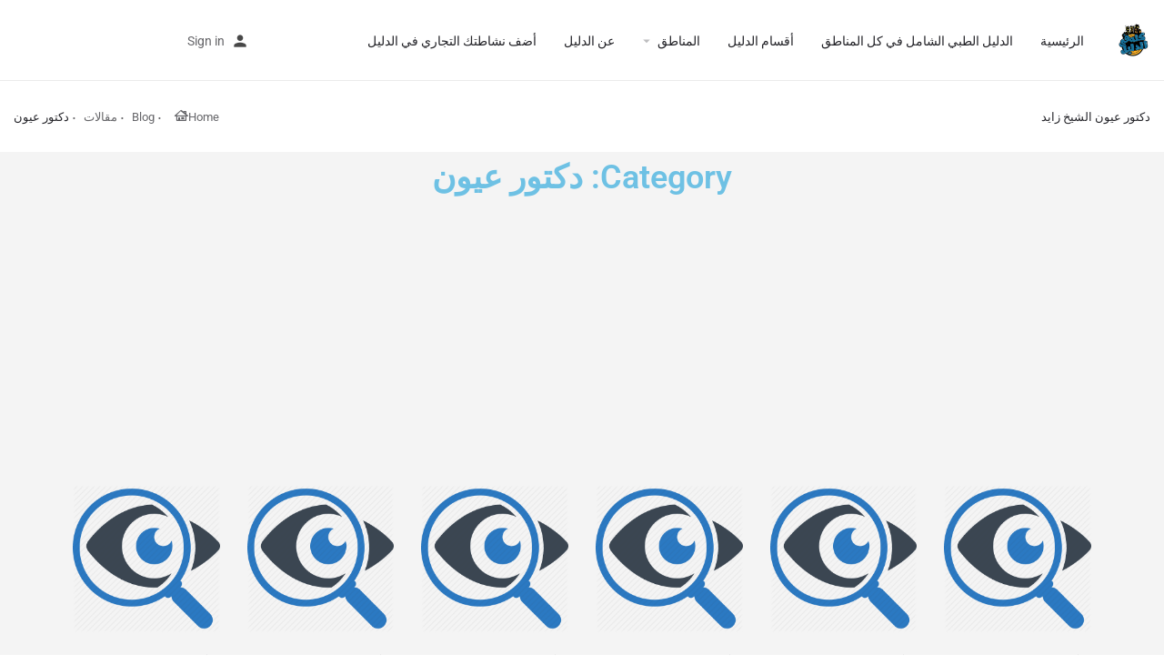

--- FILE ---
content_type: text/html; charset=utf-8
request_url: https://www.google.com/recaptcha/api2/aframe
body_size: 248
content:
<!DOCTYPE HTML><html><head><meta http-equiv="content-type" content="text/html; charset=UTF-8"></head><body><script nonce="Dd9Y1dWasq0kioR1yJXw7A">/** Anti-fraud and anti-abuse applications only. See google.com/recaptcha */ try{var clients={'sodar':'https://pagead2.googlesyndication.com/pagead/sodar?'};window.addEventListener("message",function(a){try{if(a.source===window.parent){var b=JSON.parse(a.data);var c=clients[b['id']];if(c){var d=document.createElement('img');d.src=c+b['params']+'&rc='+(localStorage.getItem("rc::a")?sessionStorage.getItem("rc::b"):"");window.document.body.appendChild(d);sessionStorage.setItem("rc::e",parseInt(sessionStorage.getItem("rc::e")||0)+1);localStorage.setItem("rc::h",'1768929601580');}}}catch(b){}});window.parent.postMessage("_grecaptcha_ready", "*");}catch(b){}</script></body></html>

--- FILE ---
content_type: text/css; charset=UTF-8
request_url: https://www.to-all.com/wp-content/cache/min/1/wp-content/themes/my-listing/assets/dist/icons-rtl.css?ver=1748986616
body_size: 13479
content:
@font-face{font-family:icomoon;src:url(../../../../../../../../themes/my-listing/assets/fonts/icomoon.eot?okry1k);src:url(../../../../../../../../themes/my-listing/assets/fonts/icomoon.eot?okry1k#iefix) format("embedded-opentype"),url(../../../../../../../../themes/my-listing/assets/fonts/icomoon.ttf?okry1k) format("truetype"),url(../../../../../../../../themes/my-listing/assets/fonts/icomoon.woff?okry1k) format("woff"),url(../../../../../../../../themes/my-listing/assets/fonts/icomoon.svg?okry1k#icomoon) format("svg");font-weight:400;font-style:normal;font-display:swap}[class*=" icon-"],[class^=icon-]{font-family:icomoon!important;speak:none;font-style:normal;font-weight:400;font-variant:normal;text-transform:none;line-height:1;-webkit-font-smoothing:antialiased;-moz-osx-font-smoothing:grayscale}.icon-add-circle-1:before{content:"\e900"}.icon-airplane:before{content:"\e901"}.icon-alien:before{content:"\e902"}.icon-alien-head:before{content:"\e903"}.icon-android:before{content:"\e904"}.icon-atomic-bomb:before{content:"\e905"}.icon-at-sign:before{content:"\e906"}.icon-baby:before{content:"\e907"}.icon-baby-hanging-toy:before{content:"\e908"}.icon-baby-trolley:before{content:"\e909"}.icon-backpack:before{content:"\e90a"}.icon-banking-debit-machine:before{content:"\e90b"}.icon-banking-donation-2:before{content:"\e90c"}.icon-banking-spendings-1:before{content:"\e90d"}.icon-banking-spendings-2:before{content:"\e90e"}.icon-banking-spendings-3:before{content:"\e90f"}.icon-bank-note:before{content:"\e910"}.icon-battery-charging-1:before{content:"\e911"}.icon-battery-high:before{content:"\e912"}.icon-battery-low:before{content:"\e913"}.icon-beaker-science:before{content:"\e914"}.icon-beauty-hand-soap:before{content:"\e915"}.icon-beauty-lipstick:before{content:"\e916"}.icon-bin:before{content:"\e917"}.icon-binoculars:before{content:"\e918"}.icon-bitcoin-cloud:before{content:"\e919"}.icon-bitcoin-laptop:before{content:"\e91a"}.icon-bitcoin-network:before{content:"\e91b"}.icon-bitcoin-windows:before{content:"\e91c"}.icon-box-2:before{content:"\e91d"}.icon-box-add:before{content:"\e91e"}.icon-box-check:before{content:"\e91f"}.icon-box-handle-1:before{content:"\e920"}.icon-box-subtract:before{content:"\e921"}.icon-building-6:before{content:"\e922"}.icon-building-10:before{content:"\e923"}.icon-building-barn:before{content:"\e924"}.icon-bus-2:before{content:"\e925"}.icon-business-briefcase-cash:before{content:"\e926"}.icon-business-whiteboard:before{content:"\e927"}.icon-calendar-1:before{content:"\e928"}.icon-camera-1:before{content:"\e929"}.icon-camera-live-view-off:before{content:"\e92a"}.icon-car-2:before{content:"\e92b"}.icon-castle-1:before{content:"\e92c"}.icon-cc-camera-1:before{content:"\e92d"}.icon-chair-1:before{content:"\e92e"}.icon-chat-bubble-square-1:before{content:"\e92f"}.icon-chat-bubble-square-add:before{content:"\e930"}.icon-chat-bubble-square-check:before{content:"\e931"}.icon-chat-bubble-square-close:before{content:"\e932"}.icon-chat-bubble-square-smiley:before{content:"\e933"}.icon-chat-bubble-square-subtract:before{content:"\e934"}.icon-check-box:before{content:"\e935"}.icon-chef-1:before{content:"\e936"}.icon-chef-hat:before{content:"\e937"}.icon-close:before{content:"\e938"}.icon-cloud:before{content:"\e939"}.icon-cloud-harddisk-1:before{content:"\e93a"}.icon-coffee-mug:before{content:"\e93b"}.icon-cog-box:before{content:"\e93c"}.icon-coin-purse-1:before{content:"\e93d"}.icon-coin-stack-1:before{content:"\e93e"}.icon-color-palette:before{content:"\e93f"}.icon-computer-personal-1:before{content:"\e940"}.icon-computer-screen-1:before{content:"\e941"}.icon-content-book-2:before{content:"\e942"}.icon-content-book-6:before{content:"\e943"}.icon-content-bookmark-4:before{content:"\e944"}.icon-couch:before{content:"\e945"}.icon-crop-image:before{content:"\e946"}.icon-cursor-arrow-1:before{content:"\e947"}.icon-cursor-arrow-2:before{content:"\e948"}.icon-cursor-touch-1:before{content:"\e949"}.icon-data-download-5:before{content:"\e94a"}.icon-data-upload-5:before{content:"\e94b"}.icon-devices:before{content:"\e94c"}.icon-dna:before{content:"\e94d"}.icon-download-computer:before{content:"\e94e"}.icon-eco-car:before{content:"\e94f"}.icon-eco-factory:before{content:"\e950"}.icon-eco-field:before{content:"\e951"}.icon-email-heart:before{content:"\e952"}.icon-email-inbox:before{content:"\e953"}.icon-email-outbox:before{content:"\e954"}.icon-email-timeout:before{content:"\e955"}.icon-envelope-1:before{content:"\e956"}.icon-espresso-machine:before{content:"\e957"}.icon-exposure-level:before{content:"\e958"}.icon-female-1:before{content:"\e959"}.icon-fence-caution:before{content:"\e95a"}.icon-file-bookmark:before{content:"\e95b"}.icon-file-copy:before{content:"\e95c"}.icon-file-hand:before{content:"\e95d"}.icon-file-landscape-new-1:before{content:"\e95e"}.icon-file-new-1:before{content:"\e95f"}.icon-file-new-2:before{content:"\e960"}.icon-file-notes-document:before{content:"\e961"}.icon-file-notes-new:before{content:"\e962"}.icon-file-office-graph:before{content:"\e963"}.icon-file-office-text:before{content:"\e964"}.icon-files-1:before{content:"\e965"}.icon-files-2:before{content:"\e966"}.icon-files-3:before{content:"\e967"}.icon-file-swap:before{content:"\e968"}.icon-file-tasks-add:before{content:"\e969"}.icon-file-tasks-checklist:before{content:"\e96a"}.icon-file-tasks-close:before{content:"\e96b"}.icon-file-tasks-subtract:before{content:"\e96c"}.icon-file-zipped-new:before{content:"\e96d"}.icon-file-zipped-vice:before{content:"\e96e"}.icon-fire-extinguisher:before{content:"\e96f"}.icon-fire-lighter:before{content:"\e970"}.icon-flash:before{content:"\e971"}.icon-flash-off:before{content:"\e972"}.icon-folder-add:before{content:"\e973"}.icon-folder-check:before{content:"\e974"}.icon-folder-close:before{content:"\e975"}.icon-folder-subtract:before{content:"\e976"}.icon-food-chicken-drum-stick:before{content:"\e977"}.icon-food-double-burger:before{content:"\e978"}.icon-food-icecream-2:before{content:"\e979"}.icon-food-noodle-2:before{content:"\e97a"}.icon-food-plate-knife-fork:before{content:"\e97b"}.icon-food-steak:before{content:"\e97c"}.icon-glass-cocktail-2:before{content:"\e97d"}.icon-gold-nuggets:before{content:"\e97e"}.icon-graduation-hat:before{content:"\e97f"}.icon-gramophone:before{content:"\e980"}.icon-greek-column:before{content:"\e981"}.icon-hammer-anvil:before{content:"\e982"}.icon-hand-gun:before{content:"\e983"}.icon-hand-remote:before{content:"\e984"}.icon-hanging-rope:before{content:"\e985"}.icon-hat-1:before{content:"\e986"}.icon-hat-magician:before{content:"\e987"}.icon-health-ambulance:before{content:"\e988"}.icon-health-graph-1:before{content:"\e989"}.icon-health-heart-pulse:before{content:"\e98a"}.icon-health-hospital-sign-1:before{content:"\e98b"}.icon-health-medicine-bottle:before{content:"\e98c"}.icon-health-prescription-2:before{content:"\e98d"}.icon-helicopter:before{content:"\e98e"}.icon-hot-air-balloon:before{content:"\e98f"}.icon-hotel-bath-shower:before{content:"\e990"}.icon-hotel-bed-1:before{content:"\e991"}.icon-hotel-shower:before{content:"\e992"}.icon-hotel-toilet-seat:before{content:"\e993"}.icon-hourglass:before{content:"\e994"}.icon-id-card-1:before{content:"\e995"}.icon-inbox:before{content:"\e996"}.icon-keyboard:before{content:"\e997"}.icon-key-hole-1:before{content:"\e998"}.icon-king:before{content:"\e999"}.icon-kitchen-blender:before{content:"\e99a"}.icon-kitchen-frying-machine:before{content:"\e99b"}.icon-kitchen-pan-fry:before{content:"\e99c"}.icon-lamp-1:before{content:"\e99d"}.icon-lamp-studio-1:before{content:"\e99e"}.icon-laptop-1:before{content:"\e99f"}.icon-leisure-dj-booth:before{content:"\e9a0"}.icon-leisure-magic:before{content:"\e9a1"}.icon-leisure-marry-go-round:before{content:"\e9a2"}.icon-leisure-rest:before{content:"\e9a3"}.icon-location-gps-on-2:before{content:"\e9a4"}.icon-location-map-1:before{content:"\e9a5"}.icon-location-pin-4:before{content:"\e9a6"}.icon-location-pin-add-2:before{content:"\e9a7"}.icon-location-pin-bank-2:before{content:"\e9a8"}.icon-location-pin-check-2:before{content:"\e9a9"}.icon-location-pin-close-2:before{content:"\e9aa"}.icon-location-pin-skull-2:before{content:"\e9ab"}.icon-location-pin-subtract-2:before{content:"\e9ac"}.icon-location-user:before{content:"\e9ad"}.icon-lock-1:before{content:"\e9ae"}.icon-lock-unlock-1:before{content:"\e9af"}.icon-login-check:before{content:"\e9b0"}.icon-login-lock:before{content:"\e9b1"}.icon-login-wrong:before{content:"\e9b2"}.icon-mail-refresh-1:before{content:"\e9b3"}.icon-match-stick:before{content:"\e9b4"}.icon-mobile-phone-audio:before{content:"\e9b5"}.icon-mobile-phone-check-1:before{content:"\e9b6"}.icon-mobile-phone-close-1:before{content:"\e9b7"}.icon-mobile-phone-off:before{content:"\e9b8"}.icon-monster-truck-1:before{content:"\e9b9"}.icon-motorcycle-1:before{content:"\e9ba"}.icon-motorcycle-2:before{content:"\e9bb"}.icon-music-note-1:before{content:"\e9bc"}.icon-nature-flower-1:before{content:"\e9bd"}.icon-nature-plant-1:before{content:"\e9be"}.icon-navigation-before-1:before{content:"\e9bf"}.icon-navigation-next-1:before{content:"\e9c0"}.icon-network-business:before{content:"\e9c1"}.icon-network-laptop:before{content:"\e9c2"}.icon-nuclear-power-plant:before{content:"\e9c3"}.icon-operator-male:before{content:"\e9c4"}.icon-organization-hierarchy-3:before{content:"\e9c5"}.icon-origami-paper-bird:before{content:"\e9c6"}.icon-outbox:before{content:"\e9c7"}.icon-paint-brush-1:before{content:"\e9c8"}.icon-paper-pin:before{content:"\e9c9"}.icon-paperplane:before{content:"\e9ca"}.icon-pencil-2:before{content:"\e9cb"}.icon-pencil-ruler:before{content:"\e9cc"}.icon-pen-tablet:before{content:"\e9cd"}.icon-phone-incoming:before{content:"\e9ce"}.icon-phone-outgoing:before{content:"\e9cf"}.icon-photo-landscape:before{content:"\e9d0"}.icon-photo-portrait:before{content:"\e9d1"}.icon-picture-layer-1:before{content:"\e9d2"}.icon-pin-2:before{content:"\e9d3"}.icon-places-christ-the-redeemer:before{content:"\e9d4"}.icon-places-colosseum:before{content:"\e9d5"}.icon-places-eiffel-tower:before{content:"\e9d6"}.icon-places-home-3:before{content:"\e9d7"}.icon-places-home-4:before{content:"\e9d8"}.icon-places-taj-mahal:before{content:"\e9d9"}.icon-places-warehouse-1:before{content:"\e9da"}.icon-places-water-well:before{content:"\e9db"}.icon-pocket-knife:before{content:"\e9dc"}.icon-police-officer-1:before{content:"\e9dd"}.icon-polo-shirt:before{content:"\e9de"}.icon-projector:before{content:"\e9df"}.icon-quill:before{content:"\e9e0"}.icon-receipt-1:before{content:"\e9e1"}.icon-rechargable-battery:before{content:"\e9e2"}.icon-register-machine:before{content:"\e9e3"}.icon-remove-circle-1:before{content:"\e9e4"}.icon-rewards-banner-check:before{content:"\e9e5"}.icon-rewards-gift:before{content:"\e9e6"}.icon-rewards-medal-1:before{content:"\e9e7"}.icon-rewards-pedestal:before{content:"\e9e8"}.icon-rewards-trophy-5:before{content:"\e9e9"}.icon-ring-planet:before{content:"\e9ea"}.icon-romance-bow:before{content:"\e9eb"}.icon-romance-love-target:before{content:"\e9ec"}.icon-romance-relationship:before{content:"\e9ed"}.icon-safe:before{content:"\e9ee"}.icon-save-water:before{content:"\e9ef"}.icon-scissors:before{content:"\e9f0"}.icon-send-to-back:before{content:"\e9f1"}.icon-send-to-front:before{content:"\e9f2"}.icon-server-2:before{content:"\e9f3"}.icon-server-add-1:before{content:"\e9f4"}.icon-server-bug:before{content:"\e9f5"}.icon-server-check-1:before{content:"\e9f6"}.icon-server-close-1:before{content:"\e9f7"}.icon-server-network-1:before{content:"\e9f8"}.icon-server-subtract-1:before{content:"\e9f9"}.icon-settings-1:before{content:"\e9fa"}.icon-share-megaphone-2:before{content:"\e9fb"}.icon-share-radar:before{content:"\e9fc"}.icon-share-signal-user:before{content:"\e9fd"}.icon-shopping-basket-1:before{content:"\e9fe"}.icon-shopping-basket-2:before{content:"\e9ff"}.icon-shopping-basket-add:before{content:"\ea00"}.icon-shopping-basket-check:before{content:"\ea01"}.icon-shopping-basket-close:before{content:"\ea02"}.icon-shopping-basket-subtract:before{content:"\ea03"}.icon-sign-elevator:before{content:"\ea04"}.icon-sign-toilet:before{content:"\ea05"}.icon-smart-watch-circle-navigation:before{content:"\ea06"}.icon-smiley-dolar:before{content:"\ea07"}.icon-smiley-poker-face:before{content:"\ea08"}.icon-smiley-shy-1:before{content:"\ea09"}.icon-smiley-smile-2:before{content:"\ea0a"}.icon-smiley-wink:before{content:"\ea0b"}.icon-smiley-worry:before{content:"\ea0c"}.icon-spa-bamboo:before{content:"\ea0d"}.icon-spa-lotion:before{content:"\ea0e"}.icon-spa-lotus-flower:before{content:"\ea0f"}.icon-speaker-volume-decrease:before{content:"\ea10"}.icon-speaker-volume-high:before{content:"\ea11"}.icon-speaker-volume-increase:before{content:"\ea12"}.icon-speaker-volume-medium:before{content:"\ea13"}.icon-speaker-volume-off:before{content:"\ea14"}.icon-sport-basketball:before{content:"\ea15"}.icon-sport-bowling:before{content:"\ea16"}.icon-sport-dumbbell-1:before{content:"\ea17"}.icon-sport-football-field:before{content:"\ea18"}.icon-sport-takraw:before{content:"\ea19"}.icon-spray-bottle:before{content:"\ea1a"}.icon-star-constellation:before{content:"\ea1b"}.icon-subtract-circle-1:before{content:"\ea1c"}.icon-sunny:before{content:"\ea1d"}.icon-switch-left:before{content:"\ea1e"}.icon-switch-right:before{content:"\ea1f"}.icon-synchronize-1:before{content:"\ea20"}.icon-synchronize-2:before{content:"\ea21"}.icon-tank:before{content:"\ea22"}.icon-telephone-1:before{content:"\ea23"}.icon-temple-2:before{content:"\ea24"}.icon-toilet-roll:before{content:"\ea25"}.icon-tools-measuring-tape:before{content:"\ea26"}.icon-tram:before{content:"\ea27"}.icon-travel-bag-1:before{content:"\ea28"}.icon-travel-beach:before{content:"\ea29"}.icon-travel-camping:before{content:"\ea2a"}.icon-travel-flippers:before{content:"\ea2b"}.icon-travel-globe:before{content:"\ea2c"}.icon-treasure-chest-open:before{content:"\ea2d"}.icon-trolley-box-service:before{content:"\ea2e"}.icon-umbrella-open:before{content:"\ea2f"}.icon-undershirt:before{content:"\ea30"}.icon-underwear:before{content:"\ea31"}.icon-upload-computer:before{content:"\ea32"}.icon-user-add:before{content:"\ea33"}.icon-user-chat-1:before{content:"\ea34"}.icon-user-check:before{content:"\ea35"}.icon-user-female:before{content:"\ea36"}.icon-user-headphone:before{content:"\ea37"}.icon-user-heart:before{content:"\ea38"}.icon-user-magnify:before{content:"\ea39"}.icon-user-male:before{content:"\ea3a"}.icon-user-subtract:before{content:"\ea3b"}.icon-vector-circle:before{content:"\ea3c"}.icon-vector-line:before{content:"\ea3d"}.icon-vector-square-1:before{content:"\ea3e"}.icon-vector-triangle:before{content:"\ea3f"}.icon-video-call-1:before{content:"\ea40"}.icon-video-call-mobile-phone:before{content:"\ea41"}.icon-video-camera-3:before{content:"\ea42"}.icon-video-clip-3:before{content:"\ea43"}.icon-video-clip-4:before{content:"\ea44"}.icon-video-control-eject:before{content:"\ea45"}.icon-video-control-fast-forward:before{content:"\ea46"}.icon-video-control-next:before{content:"\ea47"}.icon-video-control-pause:before{content:"\ea48"}.icon-video-control-play:before{content:"\ea49"}.icon-video-control-previous:before{content:"\ea4a"}.icon-video-control-record:before{content:"\ea4b"}.icon-video-control-rewind:before{content:"\ea4c"}.icon-video-control-stop:before{content:"\ea4d"}.icon-video-games-gameboy:before{content:"\ea4e"}.icon-video-games-pacman:before{content:"\ea4f"}.icon-video-games-pacman-ghost:before{content:"\ea50"}.icon-volcanoe:before{content:"\ea51"}.icon-vote-heart-circle-1:before{content:"\ea52"}.icon-vote-plus-one:before{content:"\ea53"}.icon-vote-thumbs-down:before{content:"\ea54"}.icon-vote-thumbs-up:before{content:"\ea55"}.icon-wallet:before{content:"\ea56"}.icon-warehouse-box:before{content:"\ea57"}.icon-water-droplet:before{content:"\ea58"}.icon-water-tap:before{content:"\ea59"}.icon-water-tower:before{content:"\ea5a"}.icon-wind-flag:before{content:"\ea5b"}.icon-window:before{content:"\ea5c"}.icon-window-programming:before{content:"\ea5d"}.material-icons,.mi{font-family:Material Icons;font-weight:400;font-style:normal;font-size:18px;line-height:1;letter-spacing:normal;text-transform:none;display:inline-block;text-rendering:auto;white-space:nowrap;word-wrap:normal;direction:rtl;-webkit-font-feature-settings:"liga";-webkit-font-smoothing:antialiased;-moz-osx-font-smoothing:grayscale;transform:translate(0)}.material-icons.md-18,.mi.md-18{font-size:18px}.material-icons.md-24,.mi.md-24{font-size:24px}.material-icons.md-36,.mi.md-36{font-size:36px}.material-icons.md-48,.mi.md-48{font-size:48px}.material-icons.md-dark,.mi.md-dark{color:rgba(0,0,0,.54)}.material-icons.md-dark.md-inactive,.mi.md-dark.md-inactive{color:rgba(0,0,0,.26)}.material-icons.md-light,.mi.md-light{color:#fff}.material-icons.md-light.md-inactive,.mi.md-inactive{color:hsla(0,0%,100%,.3)}.material-icons.r90,.mi.r90{transform:rotate(-90deg)}.material-icons.r180,.mi.r180{transform:rotate(-180deg)}.material-icons.r270,.mi.r270{transform:rotate(-270deg)}.material-icons.flip-horizontal,.mi.flip-horizontal{transform:scaleX(-1)}.material-icons.flip-vertical,.mi.flip-vertical{transform:scaleY(-1)}.material-icons.three_d_rotation:before,.mi.three_d_rotation:before{content:"\e84d"}.material-icons.ac_unit:before,.mi.ac_unit:before{content:"\eb3b"}.material-icons.access_alarm:before,.mi.access_alarm:before{content:"\e190"}.material-icons.access_alarms:before,.mi.access_alarms:before{content:"\e191"}.material-icons.access_time:before,.mi.access_time:before{content:"\e192"}.material-icons.accessibility:before,.mi.accessibility:before{content:"\e84e"}.material-icons.accessible:before,.mi.accessible:before{content:"\e914"}.material-icons.account_balance:before,.mi.account_balance:before{content:"\e84f"}.material-icons.account_balance_wallet:before,.mi.account_balance_wallet:before{content:"\e850"}.material-icons.account_box:before,.mi.account_box:before{content:"\e851"}.material-icons.account_circle:before,.mi.account_circle:before{content:"\e853"}.material-icons.adb:before,.mi.adb:before{content:"\e60e"}.material-icons.add:before,.mi.add:before{content:"\e145"}.material-icons.add_a_photo:before,.mi.add_a_photo:before{content:"\e439"}.material-icons.add_alarm:before,.mi.add_alarm:before{content:"\e193"}.material-icons.add_alert:before,.mi.add_alert:before{content:"\e003"}.material-icons.add_box:before,.mi.add_box:before{content:"\e146"}.material-icons.add_circle:before,.mi.add_circle:before{content:"\e147"}.material-icons.add_circle_outline:before,.mi.add_circle_outline:before{content:"\e148"}.material-icons.add_location:before,.mi.add_location:before{content:"\e567"}.material-icons.add_shopping_cart:before,.mi.add_shopping_cart:before{content:"\e854"}.material-icons.add_to_photos:before,.mi.add_to_photos:before{content:"\e39d"}.material-icons.add_to_queue:before,.mi.add_to_queue:before{content:"\e05c"}.material-icons.adjust:before,.mi.adjust:before{content:"\e39e"}.material-icons.airline_seat_flat:before,.mi.airline_seat_flat:before{content:"\e630"}.material-icons.airline_seat_flat_angled:before,.mi.airline_seat_flat_angled:before{content:"\e631"}.material-icons.airline_seat_individual_suite:before,.mi.airline_seat_individual_suite:before{content:"\e632"}.material-icons.airline_seat_legroom_extra:before,.mi.airline_seat_legroom_extra:before{content:"\e633"}.material-icons.airline_seat_legroom_normal:before,.mi.airline_seat_legroom_normal:before{content:"\e634"}.material-icons.airline_seat_legroom_reduced:before,.mi.airline_seat_legroom_reduced:before{content:"\e635"}.material-icons.airline_seat_recline_extra:before,.mi.airline_seat_recline_extra:before{content:"\e636"}.material-icons.airline_seat_recline_normal:before,.mi.airline_seat_recline_normal:before{content:"\e637"}.material-icons.airplanemode_active:before,.mi.airplanemode_active:before{content:"\e195"}.material-icons.airplanemode_inactive:before,.mi.airplanemode_inactive:before{content:"\e194"}.material-icons.airplay:before,.mi.airplay:before{content:"\e055"}.material-icons.airport_shuttle:before,.mi.airport_shuttle:before{content:"\eb3c"}.material-icons.alarm:before,.mi.alarm:before{content:"\e855"}.material-icons.alarm_add:before,.mi.alarm_add:before{content:"\e856"}.material-icons.alarm_off:before,.mi.alarm_off:before{content:"\e857"}.material-icons.alarm_on:before,.mi.alarm_on:before{content:"\e858"}.material-icons.album:before,.mi.album:before{content:"\e019"}.material-icons.all_inclusive:before,.mi.all_inclusive:before{content:"\eb3d"}.material-icons.all_out:before,.mi.all_out:before{content:"\e90b"}.material-icons.android:before,.mi.android:before{content:"\e859"}.material-icons.announcement:before,.mi.announcement:before{content:"\e85a"}.material-icons.apps:before,.mi.apps:before{content:"\e5c3"}.material-icons.archive:before,.mi.archive:before{content:"\e149"}.material-icons.arrow_back:before,.mi.arrow_back:before{content:"\e5c4"}.material-icons.arrow_downward:before,.mi.arrow_downward:before{content:"\e5db"}.material-icons.arrow_drop_down:before,.mi.arrow_drop_down:before{content:"\e5c5"}.material-icons.arrow_drop_down_circle:before,.mi.arrow_drop_down_circle:before{content:"\e5c6"}.material-icons.arrow_drop_up:before,.mi.arrow_drop_up:before{content:"\e5c7"}.material-icons.arrow_forward:before,.mi.arrow_forward:before{content:"\e5c8"}.material-icons.arrow_upward:before,.mi.arrow_upward:before{content:"\e5d8"}.material-icons.art_track:before,.mi.art_track:before{content:"\e060"}.material-icons.aspect_ratio:before,.mi.aspect_ratio:before{content:"\e85b"}.material-icons.assessment:before,.mi.assessment:before{content:"\e85c"}.material-icons.assignment:before,.mi.assignment:before{content:"\e85d"}.material-icons.assignment_ind:before,.mi.assignment_ind:before{content:"\e85e"}.material-icons.assignment_late:before,.mi.assignment_late:before{content:"\e85f"}.material-icons.assignment_return:before,.mi.assignment_return:before{content:"\e860"}.material-icons.assignment_returned:before,.mi.assignment_returned:before{content:"\e861"}.material-icons.assignment_turned_in:before,.mi.assignment_turned_in:before{content:"\e862"}.material-icons.assistant:before,.mi.assistant:before{content:"\e39f"}.material-icons.assistant_photo:before,.mi.assistant_photo:before{content:"\e3a0"}.material-icons.attach_file:before,.mi.attach_file:before{content:"\e226"}.material-icons.attach_money:before,.mi.attach_money:before{content:"\e227"}.material-icons.attachment:before,.mi.attachment:before{content:"\e2bc"}.material-icons.audiotrack:before,.mi.audiotrack:before{content:"\e3a1"}.material-icons.autorenew:before,.mi.autorenew:before{content:"\e863"}.material-icons.av_timer:before,.mi.av_timer:before{content:"\e01b"}.material-icons.backspace:before,.mi.backspace:before{content:"\e14a"}.material-icons.backup:before,.mi.backup:before{content:"\e864"}.material-icons.battery_alert:before,.mi.battery_alert:before{content:"\e19c"}.material-icons.battery_charging_full:before,.mi.battery_charging_full:before{content:"\e1a3"}.material-icons.battery_full:before,.mi.battery_full:before{content:"\e1a4"}.material-icons.battery_std:before,.mi.battery_std:before{content:"\e1a5"}.material-icons.battery_unknown:before,.mi.battery_unknown:before{content:"\e1a6"}.material-icons.beach_access:before,.mi.beach_access:before{content:"\eb3e"}.material-icons.beenhere:before,.mi.beenhere:before{content:"\e52d"}.material-icons.block:before,.mi.block:before{content:"\e14b"}.material-icons.bluetooth:before,.mi.bluetooth:before{content:"\e1a7"}.material-icons.bluetooth_audio:before,.mi.bluetooth_audio:before{content:"\e60f"}.material-icons.bluetooth_connected:before,.mi.bluetooth_connected:before{content:"\e1a8"}.material-icons.bluetooth_disabled:before,.mi.bluetooth_disabled:before{content:"\e1a9"}.material-icons.bluetooth_searching:before,.mi.bluetooth_searching:before{content:"\e1aa"}.material-icons.blur_circular:before,.mi.blur_circular:before{content:"\e3a2"}.material-icons.blur_linear:before,.mi.blur_linear:before{content:"\e3a3"}.material-icons.blur_off:before,.mi.blur_off:before{content:"\e3a4"}.material-icons.blur_on:before,.mi.blur_on:before{content:"\e3a5"}.material-icons.book:before,.mi.book:before{content:"\e865"}.material-icons.bookmark:before,.mi.bookmark:before{content:"\e866"}.material-icons.bookmark_border:before,.mi.bookmark_border:before{content:"\e867"}.material-icons.border_all:before,.mi.border_all:before{content:"\e228"}.material-icons.border_bottom:before,.mi.border_bottom:before{content:"\e229"}.material-icons.border_clear:before,.mi.border_clear:before{content:"\e22a"}.material-icons.border_color:before,.mi.border_color:before{content:"\e22b"}.material-icons.border_horizontal:before,.mi.border_horizontal:before{content:"\e22c"}.material-icons.border_inner:before,.mi.border_inner:before{content:"\e22d"}.material-icons.border_left:before,.mi.border_left:before{content:"\e22e"}.material-icons.border_outer:before,.mi.border_outer:before{content:"\e22f"}.material-icons.border_right:before,.mi.border_right:before{content:"\e230"}.material-icons.border_style:before,.mi.border_style:before{content:"\e231"}.material-icons.border_top:before,.mi.border_top:before{content:"\e232"}.material-icons.border_vertical:before,.mi.border_vertical:before{content:"\e233"}.material-icons.branding_watermark:before,.mi.branding_watermark:before{content:"\e06b"}.material-icons.brightness_1:before,.mi.brightness_1:before{content:"\e3a6"}.material-icons.brightness_2:before,.mi.brightness_2:before{content:"\e3a7"}.material-icons.brightness_3:before,.mi.brightness_3:before{content:"\e3a8"}.material-icons.brightness_4:before,.mi.brightness_4:before{content:"\e3a9"}.material-icons.brightness_5:before,.mi.brightness_5:before{content:"\e3aa"}.material-icons.brightness_6:before,.mi.brightness_6:before{content:"\e3ab"}.material-icons.brightness_7:before,.mi.brightness_7:before{content:"\e3ac"}.material-icons.brightness_auto:before,.mi.brightness_auto:before{content:"\e1ab"}.material-icons.brightness_high:before,.mi.brightness_high:before{content:"\e1ac"}.material-icons.brightness_low:before,.mi.brightness_low:before{content:"\e1ad"}.material-icons.brightness_medium:before,.mi.brightness_medium:before{content:"\e1ae"}.material-icons.broken_image:before,.mi.broken_image:before{content:"\e3ad"}.material-icons.brush:before,.mi.brush:before{content:"\e3ae"}.material-icons.bubble_chart:before,.mi.bubble_chart:before{content:"\e6dd"}.material-icons.bug_report:before,.mi.bug_report:before{content:"\e868"}.material-icons.build:before,.mi.build:before{content:"\e869"}.material-icons.burst_mode:before,.mi.burst_mode:before{content:"\e43c"}.material-icons.business:before,.mi.business:before{content:"\e0af"}.material-icons.business_center:before,.mi.business_center:before{content:"\eb3f"}.material-icons.cached:before,.mi.cached:before{content:"\e86a"}.material-icons.cake:before,.mi.cake:before{content:"\e7e9"}.material-icons.call:before,.mi.call:before{content:"\e0b0"}.material-icons.call_end:before,.mi.call_end:before{content:"\e0b1"}.material-icons.call_made:before,.mi.call_made:before{content:"\e0b2"}.material-icons.call_merge:before,.mi.call_merge:before{content:"\e0b3"}.material-icons.call_missed:before,.mi.call_missed:before{content:"\e0b4"}.material-icons.call_missed_outgoing:before,.mi.call_missed_outgoing:before{content:"\e0e4"}.material-icons.call_received:before,.mi.call_received:before{content:"\e0b5"}.material-icons.call_split:before,.mi.call_split:before{content:"\e0b6"}.material-icons.call_to_action:before,.mi.call_to_action:before{content:"\e06c"}.material-icons.camera:before,.mi.camera:before{content:"\e3af"}.material-icons.camera_alt:before,.mi.camera_alt:before{content:"\e3b0"}.material-icons.camera_enhance:before,.mi.camera_enhance:before{content:"\e8fc"}.material-icons.camera_front:before,.mi.camera_front:before{content:"\e3b1"}.material-icons.camera_rear:before,.mi.camera_rear:before{content:"\e3b2"}.material-icons.camera_roll:before,.mi.camera_roll:before{content:"\e3b3"}.material-icons.cancel:before,.mi.cancel:before{content:"\e5c9"}.material-icons.card_giftcard:before,.mi.card_giftcard:before{content:"\e8f6"}.material-icons.card_membership:before,.mi.card_membership:before{content:"\e8f7"}.material-icons.card_travel:before,.mi.card_travel:before{content:"\e8f8"}.material-icons.casino:before,.mi.casino:before{content:"\eb40"}.material-icons.cast:before,.mi.cast:before{content:"\e307"}.material-icons.cast_connected:before,.mi.cast_connected:before{content:"\e308"}.material-icons.center_focus_strong:before,.mi.center_focus_strong:before{content:"\e3b4"}.material-icons.center_focus_weak:before,.mi.center_focus_weak:before{content:"\e3b5"}.material-icons.change_history:before,.mi.change_history:before{content:"\e86b"}.material-icons.chat:before,.mi.chat:before{content:"\e0b7"}.material-icons.chat_bubble:before,.mi.chat_bubble:before{content:"\e0ca"}.material-icons.chat_bubble_outline:before,.mi.chat_bubble_outline:before{content:"\e0cb"}.material-icons.check:before,.mi.check:before{content:"\e5ca"}.material-icons.check_box:before,.mi.check_box:before{content:"\e834"}.material-icons.check_box_outline_blank:before,.mi.check_box_outline_blank:before{content:"\e835"}.material-icons.check_circle:before,.mi.check_circle:before{content:"\e86c"}.material-icons.chevron_left:before,.mi.chevron_left:before{content:"\e5cb"}.material-icons.chevron_right:before,.mi.chevron_right:before{content:"\e5cc"}.material-icons.child_care:before,.mi.child_care:before{content:"\eb41"}.material-icons.child_friendly:before,.mi.child_friendly:before{content:"\eb42"}.material-icons.chrome_reader_mode:before,.mi.chrome_reader_mode:before{content:"\e86d"}.material-icons.class:before,.mi.class:before{content:"\e86e"}.material-icons.clear:before,.mi.clear:before{content:"\e14c"}.material-icons.clear_all:before,.mi.clear_all:before{content:"\e0b8"}.material-icons.close:before,.mi.close:before{content:"\e5cd"}.material-icons.closed_caption:before,.mi.closed_caption:before{content:"\e01c"}.material-icons.cloud:before,.mi.cloud:before{content:"\e2bd"}.material-icons.cloud_circle:before,.mi.cloud_circle:before{content:"\e2be"}.material-icons.cloud_done:before,.mi.cloud_done:before{content:"\e2bf"}.material-icons.cloud_download:before,.mi.cloud_download:before{content:"\e2c0"}.material-icons.cloud_off:before,.mi.cloud_off:before{content:"\e2c1"}.material-icons.cloud_queue:before,.mi.cloud_queue:before{content:"\e2c2"}.material-icons.cloud_upload:before,.mi.cloud_upload:before{content:"\e2c3"}.material-icons.code:before,.mi.code:before{content:"\e86f"}.material-icons.collections:before,.mi.collections:before{content:"\e3b6"}.material-icons.collections_bookmark:before,.mi.collections_bookmark:before{content:"\e431"}.material-icons.color_lens:before,.mi.color_lens:before{content:"\e3b7"}.material-icons.colorize:before,.mi.colorize:before{content:"\e3b8"}.material-icons.comment:before,.mi.comment:before{content:"\e0b9"}.material-icons.compare:before,.mi.compare:before{content:"\e3b9"}.material-icons.compare_arrows:before,.mi.compare_arrows:before{content:"\e915"}.material-icons.computer:before,.mi.computer:before{content:"\e30a"}.material-icons.confirmation_number:before,.mi.confirmation_number:before{content:"\e638"}.material-icons.contact_mail:before,.mi.contact_mail:before{content:"\e0d0"}.material-icons.contact_phone:before,.mi.contact_phone:before{content:"\e0cf"}.material-icons.contacts:before,.mi.contacts:before{content:"\e0ba"}.material-icons.content_copy:before,.mi.content_copy:before{content:"\e14d"}.material-icons.content_cut:before,.mi.content_cut:before{content:"\e14e"}.material-icons.content_paste:before,.mi.content_paste:before{content:"\e14f"}.material-icons.control_point:before,.mi.control_point:before{content:"\e3ba"}.material-icons.control_point_duplicate:before,.mi.control_point_duplicate:before{content:"\e3bb"}.material-icons.copyright:before,.mi.copyright:before{content:"\e90c"}.material-icons.create:before,.mi.create:before{content:"\e150"}.material-icons.create_new_folder:before,.mi.create_new_folder:before{content:"\e2cc"}.material-icons.credit_card:before,.mi.credit_card:before{content:"\e870"}.material-icons.crop:before,.mi.crop:before{content:"\e3be"}.material-icons.crop_16_9:before,.mi.crop_16_9:before{content:"\e3bc"}.material-icons.crop_3_2:before,.mi.crop_3_2:before{content:"\e3bd"}.material-icons.crop_5_4:before,.mi.crop_5_4:before{content:"\e3bf"}.material-icons.crop_7_5:before,.mi.crop_7_5:before{content:"\e3c0"}.material-icons.crop_din:before,.mi.crop_din:before{content:"\e3c1"}.material-icons.crop_free:before,.mi.crop_free:before{content:"\e3c2"}.material-icons.crop_landscape:before,.mi.crop_landscape:before{content:"\e3c3"}.material-icons.crop_original:before,.mi.crop_original:before{content:"\e3c4"}.material-icons.crop_portrait:before,.mi.crop_portrait:before{content:"\e3c5"}.material-icons.crop_rotate:before,.mi.crop_rotate:before{content:"\e437"}.material-icons.crop_square:before,.mi.crop_square:before{content:"\e3c6"}.material-icons.dashboard:before,.mi.dashboard:before{content:"\e871"}.material-icons.data_usage:before,.mi.data_usage:before{content:"\e1af"}.material-icons.date_range:before,.mi.date_range:before{content:"\e916"}.material-icons.dehaze:before,.mi.dehaze:before{content:"\e3c7"}.material-icons.delete:before,.mi.delete:before{content:"\e872"}.material-icons.delete_forever:before,.mi.delete_forever:before{content:"\e92b"}.material-icons.delete_sweep:before,.mi.delete_sweep:before{content:"\e16c"}.material-icons.description:before,.mi.description:before{content:"\e873"}.material-icons.desktop_mac:before,.mi.desktop_mac:before{content:"\e30b"}.material-icons.desktop_windows:before,.mi.desktop_windows:before{content:"\e30c"}.material-icons.details:before,.mi.details:before{content:"\e3c8"}.material-icons.developer_board:before,.mi.developer_board:before{content:"\e30d"}.material-icons.developer_mode:before,.mi.developer_mode:before{content:"\e1b0"}.material-icons.device_hub:before,.mi.device_hub:before{content:"\e335"}.material-icons.devices:before,.mi.devices:before{content:"\e1b1"}.material-icons.devices_other:before,.mi.devices_other:before{content:"\e337"}.material-icons.dialer_sip:before,.mi.dialer_sip:before{content:"\e0bb"}.material-icons.dialpad:before,.mi.dialpad:before{content:"\e0bc"}.material-icons.directions:before,.mi.directions:before{content:"\e52e"}.material-icons.directions_bike:before,.mi.directions_bike:before{content:"\e52f"}.material-icons.directions_boat:before,.mi.directions_boat:before{content:"\e532"}.material-icons.directions_bus:before,.mi.directions_bus:before{content:"\e530"}.material-icons.directions_car:before,.mi.directions_car:before{content:"\e531"}.material-icons.directions_railway:before,.mi.directions_railway:before{content:"\e534"}.material-icons.directions_run:before,.mi.directions_run:before{content:"\e566"}.material-icons.directions_subway:before,.mi.directions_subway:before{content:"\e533"}.material-icons.directions_transit:before,.mi.directions_transit:before{content:"\e535"}.material-icons.directions_walk:before,.mi.directions_walk:before{content:"\e536"}.material-icons.disc_full:before,.mi.disc_full:before{content:"\e610"}.material-icons.dns:before,.mi.dns:before{content:"\e875"}.material-icons.do_not_disturb:before,.mi.do_not_disturb:before{content:"\e612"}.material-icons.do_not_disturb_alt:before,.mi.do_not_disturb_alt:before{content:"\e611"}.material-icons.do_not_disturb_off:before,.mi.do_not_disturb_off:before{content:"\e643"}.material-icons.do_not_disturb_on:before,.mi.do_not_disturb_on:before{content:"\e644"}.material-icons.dock:before,.mi.dock:before{content:"\e30e"}.material-icons.domain:before,.mi.domain:before{content:"\e7ee"}.material-icons.done:before,.mi.done:before{content:"\e876"}.material-icons.done_all:before,.mi.done_all:before{content:"\e877"}.material-icons.donut_large:before,.mi.donut_large:before{content:"\e917"}.material-icons.donut_small:before,.mi.donut_small:before{content:"\e918"}.material-icons.drafts:before,.mi.drafts:before{content:"\e151"}.material-icons.drag_handle:before,.mi.drag_handle:before{content:"\e25d"}.material-icons.drive_eta:before,.mi.drive_eta:before{content:"\e613"}.material-icons.dvr:before,.mi.dvr:before{content:"\e1b2"}.material-icons.edit:before,.mi.edit:before{content:"\e3c9"}.material-icons.edit_location:before,.mi.edit_location:before{content:"\e568"}.material-icons.eject:before,.mi.eject:before{content:"\e8fb"}.material-icons.email:before,.mi.email:before{content:"\e0be"}.material-icons.enhanced_encryption:before,.mi.enhanced_encryption:before{content:"\e63f"}.material-icons.equalizer:before,.mi.equalizer:before{content:"\e01d"}.material-icons.error:before,.mi.error:before{content:"\e000"}.material-icons.error_outline:before,.mi.error_outline:before{content:"\e001"}.material-icons.euro_symbol:before,.mi.euro_symbol:before{content:"\e926"}.material-icons.ev_station:before,.mi.ev_station:before{content:"\e56d"}.material-icons.event:before,.mi.event:before{content:"\e878"}.material-icons.event_available:before,.mi.event_available:before{content:"\e614"}.material-icons.event_busy:before,.mi.event_busy:before{content:"\e615"}.material-icons.event_note:before,.mi.event_note:before{content:"\e616"}.material-icons.event_seat:before,.mi.event_seat:before{content:"\e903"}.material-icons.exit_to_app:before,.mi.exit_to_app:before{content:"\e879"}.material-icons.expand_less:before,.mi.expand_less:before{content:"\e5ce"}.material-icons.expand_more:before,.mi.expand_more:before{content:"\e5cf"}.material-icons.explicit:before,.mi.explicit:before{content:"\e01e"}.material-icons.explore:before,.mi.explore:before{content:"\e87a"}.material-icons.exposure:before,.mi.exposure:before{content:"\e3ca"}.material-icons.exposure_neg_1:before,.mi.exposure_neg_1:before{content:"\e3cb"}.material-icons.exposure_neg_2:before,.mi.exposure_neg_2:before{content:"\e3cc"}.material-icons.exposure_plus_1:before,.mi.exposure_plus_1:before{content:"\e3cd"}.material-icons.exposure_plus_2:before,.mi.exposure_plus_2:before{content:"\e3ce"}.material-icons.exposure_zero:before,.mi.exposure_zero:before{content:"\e3cf"}.material-icons.extension:before,.mi.extension:before{content:"\e87b"}.material-icons.face:before,.mi.face:before{content:"\e87c"}.material-icons.fast_forward:before,.mi.fast_forward:before{content:"\e01f"}.material-icons.fast_rewind:before,.mi.fast_rewind:before{content:"\e020"}.material-icons.favorite:before,.mi.favorite:before{content:"\e87d"}.material-icons.favorite_border:before,.mi.favorite_border:before{content:"\e87e"}.material-icons.featured_play_list:before,.mi.featured_play_list:before{content:"\e06d"}.material-icons.featured_video:before,.mi.featured_video:before{content:"\e06e"}.material-icons.feedback:before,.mi.feedback:before{content:"\e87f"}.material-icons.fiber_dvr:before,.mi.fiber_dvr:before{content:"\e05d"}.material-icons.fiber_manual_record:before,.mi.fiber_manual_record:before{content:"\e061"}.material-icons.fiber_new:before,.mi.fiber_new:before{content:"\e05e"}.material-icons.fiber_pin:before,.mi.fiber_pin:before{content:"\e06a"}.material-icons.fiber_smart_record:before,.mi.fiber_smart_record:before{content:"\e062"}.material-icons.file_download:before,.mi.file_download:before{content:"\e2c4"}.material-icons.file_upload:before,.mi.file_upload:before{content:"\e2c6"}.material-icons.filter:before,.mi.filter:before{content:"\e3d3"}.material-icons.filter_1:before,.mi.filter_1:before{content:"\e3d0"}.material-icons.filter_2:before,.mi.filter_2:before{content:"\e3d1"}.material-icons.filter_3:before,.mi.filter_3:before{content:"\e3d2"}.material-icons.filter_4:before,.mi.filter_4:before{content:"\e3d4"}.material-icons.filter_5:before,.mi.filter_5:before{content:"\e3d5"}.material-icons.filter_6:before,.mi.filter_6:before{content:"\e3d6"}.material-icons.filter_7:before,.mi.filter_7:before{content:"\e3d7"}.material-icons.filter_8:before,.mi.filter_8:before{content:"\e3d8"}.material-icons.filter_9:before,.mi.filter_9:before{content:"\e3d9"}.material-icons.filter_9_plus:before,.mi.filter_9_plus:before{content:"\e3da"}.material-icons.filter_b_and_w:before,.mi.filter_b_and_w:before{content:"\e3db"}.material-icons.filter_center_focus:before,.mi.filter_center_focus:before{content:"\e3dc"}.material-icons.filter_drama:before,.mi.filter_drama:before{content:"\e3dd"}.material-icons.filter_frames:before,.mi.filter_frames:before{content:"\e3de"}.material-icons.filter_hdr:before,.mi.filter_hdr:before{content:"\e3df"}.material-icons.filter_list:before,.mi.filter_list:before{content:"\e152"}.material-icons.filter_none:before,.mi.filter_none:before{content:"\e3e0"}.material-icons.filter_tilt_shift:before,.mi.filter_tilt_shift:before{content:"\e3e2"}.material-icons.filter_vintage:before,.mi.filter_vintage:before{content:"\e3e3"}.material-icons.find_in_page:before,.mi.find_in_page:before{content:"\e880"}.material-icons.find_replace:before,.mi.find_replace:before{content:"\e881"}.material-icons.fingerprint:before,.mi.fingerprint:before{content:"\e90d"}.material-icons.first_page:before,.mi.first_page:before{content:"\e5dc"}.material-icons.fitness_center:before,.mi.fitness_center:before{content:"\eb43"}.material-icons.flag:before,.mi.flag:before{content:"\e153"}.material-icons.flare:before,.mi.flare:before{content:"\e3e4"}.material-icons.flash_auto:before,.mi.flash_auto:before{content:"\e3e5"}.material-icons.flash_off:before,.mi.flash_off:before{content:"\e3e6"}.material-icons.flash_on:before,.mi.flash_on:before{content:"\e3e7"}.material-icons.flight:before,.mi.flight:before{content:"\e539"}.material-icons.flight_land:before,.mi.flight_land:before{content:"\e904"}.material-icons.flight_takeoff:before,.mi.flight_takeoff:before{content:"\e905"}.material-icons.flip:before,.mi.flip:before{content:"\e3e8"}.material-icons.flip_to_back:before,.mi.flip_to_back:before{content:"\e882"}.material-icons.flip_to_front:before,.mi.flip_to_front:before{content:"\e883"}.material-icons.folder:before,.mi.folder:before{content:"\e2c7"}.material-icons.folder_open:before,.mi.folder_open:before{content:"\e2c8"}.material-icons.folder_shared:before,.mi.folder_shared:before{content:"\e2c9"}.material-icons.folder_special:before,.mi.folder_special:before{content:"\e617"}.material-icons.font_download:before,.mi.font_download:before{content:"\e167"}.material-icons.format_align_center:before,.mi.format_align_center:before{content:"\e234"}.material-icons.format_align_justify:before,.mi.format_align_justify:before{content:"\e235"}.material-icons.format_align_left:before,.mi.format_align_left:before{content:"\e236"}.material-icons.format_align_right:before,.mi.format_align_right:before{content:"\e237"}.material-icons.format_bold:before,.mi.format_bold:before{content:"\e238"}.material-icons.format_clear:before,.mi.format_clear:before{content:"\e239"}.material-icons.format_color_fill:before,.mi.format_color_fill:before{content:"\e23a"}.material-icons.format_color_reset:before,.mi.format_color_reset:before{content:"\e23b"}.material-icons.format_color_text:before,.mi.format_color_text:before{content:"\e23c"}.material-icons.format_indent_decrease:before,.mi.format_indent_decrease:before{content:"\e23d"}.material-icons.format_indent_increase:before,.mi.format_indent_increase:before{content:"\e23e"}.material-icons.format_italic:before,.mi.format_italic:before{content:"\e23f"}.material-icons.format_line_spacing:before,.mi.format_line_spacing:before{content:"\e240"}.material-icons.format_list_bulleted:before,.mi.format_list_bulleted:before{content:"\e241"}.material-icons.format_list_numbered:before,.mi.format_list_numbered:before{content:"\e242"}.material-icons.format_paint:before,.mi.format_paint:before{content:"\e243"}.material-icons.format_quote:before,.mi.format_quote:before{content:"\e244"}.material-icons.format_shapes:before,.mi.format_shapes:before{content:"\e25e"}.material-icons.format_size:before,.mi.format_size:before{content:"\e245"}.material-icons.format_strikethrough:before,.mi.format_strikethrough:before{content:"\e246"}.material-icons.format_textdirection_l_to_r:before,.mi.format_textdirection_l_to_r:before{content:"\e247"}.material-icons.format_textdirection_r_to_l:before,.mi.format_textdirection_r_to_l:before{content:"\e248"}.material-icons.format_underlined:before,.mi.format_underlined:before{content:"\e249"}.material-icons.forum:before,.mi.forum:before{content:"\e0bf"}.material-icons.forward:before,.mi.forward:before{content:"\e154"}.material-icons.forward_10:before,.mi.forward_10:before{content:"\e056"}.material-icons.forward_30:before,.mi.forward_30:before{content:"\e057"}.material-icons.forward_5:before,.mi.forward_5:before{content:"\e058"}.material-icons.free_breakfast:before,.mi.free_breakfast:before{content:"\eb44"}.material-icons.fullscreen:before,.mi.fullscreen:before{content:"\e5d0"}.material-icons.fullscreen_exit:before,.mi.fullscreen_exit:before{content:"\e5d1"}.material-icons.functions:before,.mi.functions:before{content:"\e24a"}.material-icons.g_translate:before,.mi.g_translate:before{content:"\e927"}.material-icons.gamepad:before,.mi.gamepad:before{content:"\e30f"}.material-icons.games:before,.mi.games:before{content:"\e021"}.material-icons.gavel:before,.mi.gavel:before{content:"\e90e"}.material-icons.gesture:before,.mi.gesture:before{content:"\e155"}.material-icons.get_app:before,.mi.get_app:before{content:"\e884"}.material-icons.gif:before,.mi.gif:before{content:"\e908"}.material-icons.golf_course:before,.mi.golf_course:before{content:"\eb45"}.material-icons.gps_fixed:before,.mi.gps_fixed:before{content:"\e1b3"}.material-icons.gps_not_fixed:before,.mi.gps_not_fixed:before{content:"\e1b4"}.material-icons.gps_off:before,.mi.gps_off:before{content:"\e1b5"}.material-icons.grade:before,.mi.grade:before{content:"\e885"}.material-icons.gradient:before,.mi.gradient:before{content:"\e3e9"}.material-icons.grain:before,.mi.grain:before{content:"\e3ea"}.material-icons.graphic_eq:before,.mi.graphic_eq:before{content:"\e1b8"}.material-icons.grid_off:before,.mi.grid_off:before{content:"\e3eb"}.material-icons.grid_on:before,.mi.grid_on:before{content:"\e3ec"}.material-icons.group:before,.mi.group:before{content:"\e7ef"}.material-icons.group_add:before,.mi.group_add:before{content:"\e7f0"}.material-icons.group_work:before,.mi.group_work:before{content:"\e886"}.material-icons.hd:before,.mi.hd:before{content:"\e052"}.material-icons.hdr_off:before,.mi.hdr_off:before{content:"\e3ed"}.material-icons.hdr_on:before,.mi.hdr_on:before{content:"\e3ee"}.material-icons.hdr_strong:before,.mi.hdr_strong:before{content:"\e3f1"}.material-icons.hdr_weak:before,.mi.hdr_weak:before{content:"\e3f2"}.material-icons.headset:before,.mi.headset:before{content:"\e310"}.material-icons.headset_mic:before,.mi.headset_mic:before{content:"\e311"}.material-icons.healing:before,.mi.healing:before{content:"\e3f3"}.material-icons.hearing:before,.mi.hearing:before{content:"\e023"}.material-icons.help:before,.mi.help:before{content:"\e887"}.material-icons.help_outline:before,.mi.help_outline:before{content:"\e8fd"}.material-icons.high_quality:before,.mi.high_quality:before{content:"\e024"}.material-icons.highlight:before,.mi.highlight:before{content:"\e25f"}.material-icons.highlight_off:before,.mi.highlight_off:before{content:"\e888"}.material-icons.history:before,.mi.history:before{content:"\e889"}.material-icons.home:before,.mi.home:before{content:"\e88a"}.material-icons.hot_tub:before,.mi.hot_tub:before{content:"\eb46"}.material-icons.hotel:before,.mi.hotel:before{content:"\e53a"}.material-icons.hourglass_empty:before,.mi.hourglass_empty:before{content:"\e88b"}.material-icons.hourglass_full:before,.mi.hourglass_full:before{content:"\e88c"}.material-icons.http:before,.mi.http:before{content:"\e902"}.material-icons.https:before,.mi.https:before{content:"\e88d"}.material-icons.image:before,.mi.image:before{content:"\e3f4"}.material-icons.image_aspect_ratio:before,.mi.image_aspect_ratio:before{content:"\e3f5"}.material-icons.import_contacts:before,.mi.import_contacts:before{content:"\e0e0"}.material-icons.import_export:before,.mi.import_export:before{content:"\e0c3"}.material-icons.important_devices:before,.mi.important_devices:before{content:"\e912"}.material-icons.inbox:before,.mi.inbox:before{content:"\e156"}.material-icons.indeterminate_check_box:before,.mi.indeterminate_check_box:before{content:"\e909"}.material-icons.info:before,.mi.info:before{content:"\e88e"}.material-icons.info_outline:before,.mi.info_outline:before{content:"\e88f"}.material-icons.input:before,.mi.input:before{content:"\e890"}.material-icons.insert_chart:before,.mi.insert_chart:before{content:"\e24b"}.material-icons.insert_comment:before,.mi.insert_comment:before{content:"\e24c"}.material-icons.insert_drive_file:before,.mi.insert_drive_file:before{content:"\e24d"}.material-icons.insert_emoticon:before,.mi.insert_emoticon:before{content:"\e24e"}.material-icons.insert_invitation:before,.mi.insert_invitation:before{content:"\e24f"}.material-icons.insert_link:before,.mi.insert_link:before{content:"\e250"}.material-icons.insert_photo:before,.mi.insert_photo:before{content:"\e251"}.material-icons.invert_colors:before,.mi.invert_colors:before{content:"\e891"}.material-icons.invert_colors_off:before,.mi.invert_colors_off:before{content:"\e0c4"}.material-icons.iso:before,.mi.iso:before{content:"\e3f6"}.material-icons.keyboard:before,.mi.keyboard:before{content:"\e312"}.material-icons.keyboard_arrow_down:before,.mi.keyboard_arrow_down:before{content:"\e313"}.material-icons.keyboard_arrow_left:before,.mi.keyboard_arrow_left:before{content:"\e314"}.material-icons.keyboard_arrow_right:before,.mi.keyboard_arrow_right:before{content:"\e315"}.material-icons.keyboard_arrow_up:before,.mi.keyboard_arrow_up:before{content:"\e316"}.material-icons.keyboard_backspace:before,.mi.keyboard_backspace:before{content:"\e317"}.material-icons.keyboard_capslock:before,.mi.keyboard_capslock:before{content:"\e318"}.material-icons.keyboard_hide:before,.mi.keyboard_hide:before{content:"\e31a"}.material-icons.keyboard_return:before,.mi.keyboard_return:before{content:"\e31b"}.material-icons.keyboard_tab:before,.mi.keyboard_tab:before{content:"\e31c"}.material-icons.keyboard_voice:before,.mi.keyboard_voice:before{content:"\e31d"}.material-icons.kitchen:before,.mi.kitchen:before{content:"\eb47"}.material-icons.label:before,.mi.label:before{content:"\e892"}.material-icons.label_outline:before,.mi.label_outline:before{content:"\e893"}.material-icons.landscape:before,.mi.landscape:before{content:"\e3f7"}.material-icons.language:before,.mi.language:before{content:"\e894"}.material-icons.laptop:before,.mi.laptop:before{content:"\e31e"}.material-icons.laptop_chromebook:before,.mi.laptop_chromebook:before{content:"\e31f"}.material-icons.laptop_mac:before,.mi.laptop_mac:before{content:"\e320"}.material-icons.laptop_windows:before,.mi.laptop_windows:before{content:"\e321"}.material-icons.last_page:before,.mi.last_page:before{content:"\e5dd"}.material-icons.launch:before,.mi.launch:before{content:"\e895"}.material-icons.layers:before,.mi.layers:before{content:"\e53b"}.material-icons.layers_clear:before,.mi.layers_clear:before{content:"\e53c"}.material-icons.leak_add:before,.mi.leak_add:before{content:"\e3f8"}.material-icons.leak_remove:before,.mi.leak_remove:before{content:"\e3f9"}.material-icons.lens:before,.mi.lens:before{content:"\e3fa"}.material-icons.library_add:before,.mi.library_add:before{content:"\e02e"}.material-icons.library_books:before,.mi.library_books:before{content:"\e02f"}.material-icons.library_music:before,.mi.library_music:before{content:"\e030"}.material-icons.lightbulb_outline:before,.mi.lightbulb_outline:before{content:"\e90f"}.material-icons.line_style:before,.mi.line_style:before{content:"\e919"}.material-icons.line_weight:before,.mi.line_weight:before{content:"\e91a"}.material-icons.linear_scale:before,.mi.linear_scale:before{content:"\e260"}.material-icons.link:before,.mi.link:before{content:"\e157"}.material-icons.linked_camera:before,.mi.linked_camera:before{content:"\e438"}.material-icons.list:before,.mi.list:before{content:"\e896"}.material-icons.live_help:before,.mi.live_help:before{content:"\e0c6"}.material-icons.live_tv:before,.mi.live_tv:before{content:"\e639"}.material-icons.local_activity:before,.mi.local_activity:before{content:"\e53f"}.material-icons.local_airport:before,.mi.local_airport:before{content:"\e53d"}.material-icons.local_atm:before,.mi.local_atm:before{content:"\e53e"}.material-icons.local_bar:before,.mi.local_bar:before{content:"\e540"}.material-icons.local_cafe:before,.mi.local_cafe:before{content:"\e541"}.material-icons.local_car_wash:before,.mi.local_car_wash:before{content:"\e542"}.material-icons.local_convenience_store:before,.mi.local_convenience_store:before{content:"\e543"}.material-icons.local_dining:before,.mi.local_dining:before{content:"\e556"}.material-icons.local_drink:before,.mi.local_drink:before{content:"\e544"}.material-icons.local_florist:before,.mi.local_florist:before{content:"\e545"}.material-icons.local_gas_station:before,.mi.local_gas_station:before{content:"\e546"}.material-icons.local_grocery_store:before,.mi.local_grocery_store:before{content:"\e547"}.material-icons.local_hospital:before,.mi.local_hospital:before{content:"\e548"}.material-icons.local_hotel:before,.mi.local_hotel:before{content:"\e549"}.material-icons.local_laundry_service:before,.mi.local_laundry_service:before{content:"\e54a"}.material-icons.local_library:before,.mi.local_library:before{content:"\e54b"}.material-icons.local_mall:before,.mi.local_mall:before{content:"\e54c"}.material-icons.local_movies:before,.mi.local_movies:before{content:"\e54d"}.material-icons.local_offer:before,.mi.local_offer:before{content:"\e54e"}.material-icons.local_parking:before,.mi.local_parking:before{content:"\e54f"}.material-icons.local_pharmacy:before,.mi.local_pharmacy:before{content:"\e550"}.material-icons.local_phone:before,.mi.local_phone:before{content:"\e551"}.material-icons.local_pizza:before,.mi.local_pizza:before{content:"\e552"}.material-icons.local_play:before,.mi.local_play:before{content:"\e553"}.material-icons.local_post_office:before,.mi.local_post_office:before{content:"\e554"}.material-icons.local_printshop:before,.mi.local_printshop:before{content:"\e555"}.material-icons.local_see:before,.mi.local_see:before{content:"\e557"}.material-icons.local_shipping:before,.mi.local_shipping:before{content:"\e558"}.material-icons.local_taxi:before,.mi.local_taxi:before{content:"\e559"}.material-icons.location_city:before,.mi.location_city:before{content:"\e7f1"}.material-icons.location_disabled:before,.mi.location_disabled:before{content:"\e1b6"}.material-icons.location_off:before,.mi.location_off:before{content:"\e0c7"}.material-icons.location_on:before,.mi.location_on:before{content:"\e0c8"}.material-icons.location_searching:before,.mi.location_searching:before{content:"\e1b7"}.material-icons.lock:before,.mi.lock:before{content:"\e897"}.material-icons.lock_open:before,.mi.lock_open:before{content:"\e898"}.material-icons.lock_outline:before,.mi.lock_outline:before{content:"\e899"}.material-icons.looks:before,.mi.looks:before{content:"\e3fc"}.material-icons.looks_3:before,.mi.looks_3:before{content:"\e3fb"}.material-icons.looks_4:before,.mi.looks_4:before{content:"\e3fd"}.material-icons.looks_5:before,.mi.looks_5:before{content:"\e3fe"}.material-icons.looks_6:before,.mi.looks_6:before{content:"\e3ff"}.material-icons.looks_one:before,.mi.looks_one:before{content:"\e400"}.material-icons.looks_two:before,.mi.looks_two:before{content:"\e401"}.material-icons.loop:before,.mi.loop:before{content:"\e028"}.material-icons.loupe:before,.mi.loupe:before{content:"\e402"}.material-icons.low_priority:before,.mi.low_priority:before{content:"\e16d"}.material-icons.loyalty:before,.mi.loyalty:before{content:"\e89a"}.material-icons.mail:before,.mi.mail:before{content:"\e158"}.material-icons.mail_outline:before,.mi.mail_outline:before{content:"\e0e1"}.material-icons.map:before,.mi.map:before{content:"\e55b"}.material-icons.markunread:before,.mi.markunread:before{content:"\e159"}.material-icons.markunread_mailbox:before,.mi.markunread_mailbox:before{content:"\e89b"}.material-icons.memory:before,.mi.memory:before{content:"\e322"}.material-icons.menu:before,.mi.menu:before{content:"\e5d2"}.material-icons.merge_type:before,.mi.merge_type:before{content:"\e252"}.material-icons.message:before,.mi.message:before{content:"\e0c9"}.material-icons.mic:before,.mi.mic:before{content:"\e029"}.material-icons.mic_none:before,.mi.mic_none:before{content:"\e02a"}.material-icons.mic_off:before,.mi.mic_off:before{content:"\e02b"}.material-icons.mms:before,.mi.mms:before{content:"\e618"}.material-icons.mode_comment:before,.mi.mode_comment:before{content:"\e253"}.material-icons.mode_edit:before,.mi.mode_edit:before{content:"\e254"}.material-icons.monetization_on:before,.mi.monetization_on:before{content:"\e263"}.material-icons.money_off:before,.mi.money_off:before{content:"\e25c"}.material-icons.monochrome_photos:before,.mi.monochrome_photos:before{content:"\e403"}.material-icons.mood:before,.mi.mood:before{content:"\e7f2"}.material-icons.mood_bad:before,.mi.mood_bad:before{content:"\e7f3"}.material-icons.more:before,.mi.more:before{content:"\e619"}.material-icons.more_horiz:before,.mi.more_horiz:before{content:"\e5d3"}.material-icons.more_vert:before,.mi.more_vert:before{content:"\e5d4"}.material-icons.motorcycle:before,.mi.motorcycle:before{content:"\e91b"}.material-icons.mouse:before,.mi.mouse:before{content:"\e323"}.material-icons.move_to_inbox:before,.mi.move_to_inbox:before{content:"\e168"}.material-icons.movie:before,.mi.movie:before{content:"\e02c"}.material-icons.movie_creation:before,.mi.movie_creation:before{content:"\e404"}.material-icons.movie_filter:before,.mi.movie_filter:before{content:"\e43a"}.material-icons.multiline_chart:before,.mi.multiline_chart:before{content:"\e6df"}.material-icons.music_note:before,.mi.music_note:before{content:"\e405"}.material-icons.music_video:before,.mi.music_video:before{content:"\e063"}.material-icons.my_location:before,.mi.my_location:before{content:"\e55c"}.material-icons.nature:before,.mi.nature:before{content:"\e406"}.material-icons.nature_people:before,.mi.nature_people:before{content:"\e407"}.material-icons.navigate_before:before,.mi.navigate_before:before{content:"\e408"}.material-icons.navigate_next:before,.mi.navigate_next:before{content:"\e409"}.material-icons.navigation:before,.mi.navigation:before{content:"\e55d"}.material-icons.near_me:before,.mi.near_me:before{content:"\e569"}.material-icons.network_cell:before,.mi.network_cell:before{content:"\e1b9"}.material-icons.network_check:before,.mi.network_check:before{content:"\e640"}.material-icons.network_locked:before,.mi.network_locked:before{content:"\e61a"}.material-icons.network_wifi:before,.mi.network_wifi:before{content:"\e1ba"}.material-icons.new_releases:before,.mi.new_releases:before{content:"\e031"}.material-icons.next_week:before,.mi.next_week:before{content:"\e16a"}.material-icons.nfc:before,.mi.nfc:before{content:"\e1bb"}.material-icons.no_encryption:before,.mi.no_encryption:before{content:"\e641"}.material-icons.no_sim:before,.mi.no_sim:before{content:"\e0cc"}.material-icons.not_interested:before,.mi.not_interested:before{content:"\e033"}.material-icons.note:before,.mi.note:before{content:"\e06f"}.material-icons.note_add:before,.mi.note_add:before{content:"\e89c"}.material-icons.notifications:before,.mi.notifications:before{content:"\e7f4"}.material-icons.notifications_active:before,.mi.notifications_active:before{content:"\e7f7"}.material-icons.notifications_none:before,.mi.notifications_none:before{content:"\e7f5"}.material-icons.notifications_off:before,.mi.notifications_off:before{content:"\e7f6"}.material-icons.notifications_paused:before,.mi.notifications_paused:before{content:"\e7f8"}.material-icons.offline_pin:before,.mi.offline_pin:before{content:"\e90a"}.material-icons.ondemand_video:before,.mi.ondemand_video:before{content:"\e63a"}.material-icons.opacity:before,.mi.opacity:before{content:"\e91c"}.material-icons.open_in_browser:before,.mi.open_in_browser:before{content:"\e89d"}.material-icons.open_in_new:before,.mi.open_in_new:before{content:"\e89e"}.material-icons.open_with:before,.mi.open_with:before{content:"\e89f"}.material-icons.pages:before,.mi.pages:before{content:"\e7f9"}.material-icons.pageview:before,.mi.pageview:before{content:"\e8a0"}.material-icons.palette:before,.mi.palette:before{content:"\e40a"}.material-icons.pan_tool:before,.mi.pan_tool:before{content:"\e925"}.material-icons.panorama:before,.mi.panorama:before{content:"\e40b"}.material-icons.panorama_fish_eye:before,.mi.panorama_fish_eye:before{content:"\e40c"}.material-icons.panorama_horizontal:before,.mi.panorama_horizontal:before{content:"\e40d"}.material-icons.panorama_vertical:before,.mi.panorama_vertical:before{content:"\e40e"}.material-icons.panorama_wide_angle:before,.mi.panorama_wide_angle:before{content:"\e40f"}.material-icons.party_mode:before,.mi.party_mode:before{content:"\e7fa"}.material-icons.pause:before,.mi.pause:before{content:"\e034"}.material-icons.pause_circle_filled:before,.mi.pause_circle_filled:before{content:"\e035"}.material-icons.pause_circle_outline:before,.mi.pause_circle_outline:before{content:"\e036"}.material-icons.payment:before,.mi.payment:before{content:"\e8a1"}.material-icons.people:before,.mi.people:before{content:"\e7fb"}.material-icons.people_outline:before,.mi.people_outline:before{content:"\e7fc"}.material-icons.perm_camera_mic:before,.mi.perm_camera_mic:before{content:"\e8a2"}.material-icons.perm_contact_calendar:before,.mi.perm_contact_calendar:before{content:"\e8a3"}.material-icons.perm_data_setting:before,.mi.perm_data_setting:before{content:"\e8a4"}.material-icons.perm_device_information:before,.mi.perm_device_information:before{content:"\e8a5"}.material-icons.perm_identity:before,.mi.perm_identity:before{content:"\e8a6"}.material-icons.perm_media:before,.mi.perm_media:before{content:"\e8a7"}.material-icons.perm_phone_msg:before,.mi.perm_phone_msg:before{content:"\e8a8"}.material-icons.perm_scan_wifi:before,.mi.perm_scan_wifi:before{content:"\e8a9"}.material-icons.person:before,.mi.person:before{content:"\e7fd"}.material-icons.person_add:before,.mi.person_add:before{content:"\e7fe"}.material-icons.person_outline:before,.mi.person_outline:before{content:"\e7ff"}.material-icons.person_pin:before,.mi.person_pin:before{content:"\e55a"}.material-icons.person_pin_circle:before,.mi.person_pin_circle:before{content:"\e56a"}.material-icons.personal_video:before,.mi.personal_video:before{content:"\e63b"}.material-icons.pets:before,.mi.pets:before{content:"\e91d"}.material-icons.phone:before,.mi.phone:before{content:"\e0cd"}.material-icons.phone_android:before,.mi.phone_android:before{content:"\e324"}.material-icons.phone_bluetooth_speaker:before,.mi.phone_bluetooth_speaker:before{content:"\e61b"}.material-icons.phone_forwarded:before,.mi.phone_forwarded:before{content:"\e61c"}.material-icons.phone_in_talk:before,.mi.phone_in_talk:before{content:"\e61d"}.material-icons.phone_iphone:before,.mi.phone_iphone:before{content:"\e325"}.material-icons.phone_locked:before,.mi.phone_locked:before{content:"\e61e"}.material-icons.phone_missed:before,.mi.phone_missed:before{content:"\e61f"}.material-icons.phone_paused:before,.mi.phone_paused:before{content:"\e620"}.material-icons.phonelink:before,.mi.phonelink:before{content:"\e326"}.material-icons.phonelink_erase:before,.mi.phonelink_erase:before{content:"\e0db"}.material-icons.phonelink_lock:before,.mi.phonelink_lock:before{content:"\e0dc"}.material-icons.phonelink_off:before,.mi.phonelink_off:before{content:"\e327"}.material-icons.phonelink_ring:before,.mi.phonelink_ring:before{content:"\e0dd"}.material-icons.phonelink_setup:before,.mi.phonelink_setup:before{content:"\e0de"}.material-icons.photo:before,.mi.photo:before{content:"\e410"}.material-icons.photo_album:before,.mi.photo_album:before{content:"\e411"}.material-icons.photo_camera:before,.mi.photo_camera:before{content:"\e412"}.material-icons.photo_filter:before,.mi.photo_filter:before{content:"\e43b"}.material-icons.photo_library:before,.mi.photo_library:before{content:"\e413"}.material-icons.photo_size_select_actual:before,.mi.photo_size_select_actual:before{content:"\e432"}.material-icons.photo_size_select_large:before,.mi.photo_size_select_large:before{content:"\e433"}.material-icons.photo_size_select_small:before,.mi.photo_size_select_small:before{content:"\e434"}.material-icons.picture_as_pdf:before,.mi.picture_as_pdf:before{content:"\e415"}.material-icons.picture_in_picture:before,.mi.picture_in_picture:before{content:"\e8aa"}.material-icons.picture_in_picture_alt:before,.mi.picture_in_picture_alt:before{content:"\e911"}.material-icons.pie_chart:before,.mi.pie_chart:before{content:"\e6c4"}.material-icons.pie_chart_outlined:before,.mi.pie_chart_outlined:before{content:"\e6c5"}.material-icons.pin_drop:before,.mi.pin_drop:before{content:"\e55e"}.material-icons.place:before,.mi.place:before{content:"\e55f"}.material-icons.play_arrow:before,.mi.play_arrow:before{content:"\e037"}.material-icons.play_circle_filled:before,.mi.play_circle_filled:before{content:"\e038"}.material-icons.play_circle_outline:before,.mi.play_circle_outline:before{content:"\e039"}.material-icons.play_for_work:before,.mi.play_for_work:before{content:"\e906"}.material-icons.playlist_add:before,.mi.playlist_add:before{content:"\e03b"}.material-icons.playlist_add_check:before,.mi.playlist_add_check:before{content:"\e065"}.material-icons.playlist_play:before,.mi.playlist_play:before{content:"\e05f"}.material-icons.plus_one:before,.mi.plus_one:before{content:"\e800"}.material-icons.poll:before,.mi.poll:before{content:"\e801"}.material-icons.polymer:before,.mi.polymer:before{content:"\e8ab"}.material-icons.pool:before,.mi.pool:before{content:"\eb48"}.material-icons.portable_wifi_off:before,.mi.portable_wifi_off:before{content:"\e0ce"}.material-icons.portrait:before,.mi.portrait:before{content:"\e416"}.material-icons.power:before,.mi.power:before{content:"\e63c"}.material-icons.power_input:before,.mi.power_input:before{content:"\e336"}.material-icons.power_settings_new:before,.mi.power_settings_new:before{content:"\e8ac"}.material-icons.pregnant_woman:before,.mi.pregnant_woman:before{content:"\e91e"}.material-icons.present_to_all:before,.mi.present_to_all:before{content:"\e0df"}.material-icons.print:before,.mi.print:before{content:"\e8ad"}.material-icons.priority_high:before,.mi.priority_high:before{content:"\e645"}.material-icons.public:before,.mi.public:before{content:"\e80b"}.material-icons.publish:before,.mi.publish:before{content:"\e255"}.material-icons.query_builder:before,.mi.query_builder:before{content:"\e8ae"}.material-icons.question_answer:before,.mi.question_answer:before{content:"\e8af"}.material-icons.queue:before,.mi.queue:before{content:"\e03c"}.material-icons.queue_music:before,.mi.queue_music:before{content:"\e03d"}.material-icons.queue_play_next:before,.mi.queue_play_next:before{content:"\e066"}.material-icons.radio:before,.mi.radio:before{content:"\e03e"}.material-icons.radio_button_checked:before,.mi.radio_button_checked:before{content:"\e837"}.material-icons.radio_button_unchecked:before,.mi.radio_button_unchecked:before{content:"\e836"}.material-icons.rate_review:before,.mi.rate_review:before{content:"\e560"}.material-icons.receipt:before,.mi.receipt:before{content:"\e8b0"}.material-icons.recent_actors:before,.mi.recent_actors:before{content:"\e03f"}.material-icons.record_voice_over:before,.mi.record_voice_over:before{content:"\e91f"}.material-icons.redeem:before,.mi.redeem:before{content:"\e8b1"}.material-icons.redo:before,.mi.redo:before{content:"\e15a"}.material-icons.refresh:before,.mi.refresh:before{content:"\e5d5"}.material-icons.remove:before,.mi.remove:before{content:"\e15b"}.material-icons.remove_circle:before,.mi.remove_circle:before{content:"\e15c"}.material-icons.remove_circle_outline:before,.mi.remove_circle_outline:before{content:"\e15d"}.material-icons.remove_from_queue:before,.mi.remove_from_queue:before{content:"\e067"}.material-icons.remove_red_eye:before,.mi.remove_red_eye:before{content:"\e417"}.material-icons.remove_shopping_cart:before,.mi.remove_shopping_cart:before{content:"\e928"}.material-icons.reorder:before,.mi.reorder:before{content:"\e8fe"}.material-icons.repeat:before,.mi.repeat:before{content:"\e040"}.material-icons.repeat_one:before,.mi.repeat_one:before{content:"\e041"}.material-icons.replay:before,.mi.replay:before{content:"\e042"}.material-icons.replay_10:before,.mi.replay_10:before{content:"\e059"}.material-icons.replay_30:before,.mi.replay_30:before{content:"\e05a"}.material-icons.replay_5:before,.mi.replay_5:before{content:"\e05b"}.material-icons.reply:before,.mi.reply:before{content:"\e15e"}.material-icons.reply_all:before,.mi.reply_all:before{content:"\e15f"}.material-icons.report:before,.mi.report:before{content:"\e160"}.material-icons.report_problem:before,.mi.report_problem:before{content:"\e8b2"}.material-icons.restaurant:before,.mi.restaurant:before{content:"\e56c"}.material-icons.restaurant_menu:before,.mi.restaurant_menu:before{content:"\e561"}.material-icons.restore:before,.mi.restore:before{content:"\e8b3"}.material-icons.restore_page:before,.mi.restore_page:before{content:"\e929"}.material-icons.ring_volume:before,.mi.ring_volume:before{content:"\e0d1"}.material-icons.room:before,.mi.room:before{content:"\e8b4"}.material-icons.room_service:before,.mi.room_service:before{content:"\eb49"}.material-icons.rotate_90_degrees_ccw:before,.mi.rotate_90_degrees_ccw:before{content:"\e418"}.material-icons.rotate_left:before,.mi.rotate_left:before{content:"\e419"}.material-icons.rotate_right:before,.mi.rotate_right:before{content:"\e41a"}.material-icons.rounded_corner:before,.mi.rounded_corner:before{content:"\e920"}.material-icons.router:before,.mi.router:before{content:"\e328"}.material-icons.rowing:before,.mi.rowing:before{content:"\e921"}.material-icons.rss_feed:before,.mi.rss_feed:before{content:"\e0e5"}.material-icons.rv_hookup:before,.mi.rv_hookup:before{content:"\e642"}.material-icons.satellite:before,.mi.satellite:before{content:"\e562"}.material-icons.save:before,.mi.save:before{content:"\e161"}.material-icons.scanner:before,.mi.scanner:before{content:"\e329"}.material-icons.schedule:before,.mi.schedule:before{content:"\e8b5"}.material-icons.school:before,.mi.school:before{content:"\e80c"}.material-icons.screen_lock_landscape:before,.mi.screen_lock_landscape:before{content:"\e1be"}.material-icons.screen_lock_portrait:before,.mi.screen_lock_portrait:before{content:"\e1bf"}.material-icons.screen_lock_rotation:before,.mi.screen_lock_rotation:before{content:"\e1c0"}.material-icons.screen_rotation:before,.mi.screen_rotation:before{content:"\e1c1"}.material-icons.screen_share:before,.mi.screen_share:before{content:"\e0e2"}.material-icons.sd_card:before,.mi.sd_card:before{content:"\e623"}.material-icons.sd_storage:before,.mi.sd_storage:before{content:"\e1c2"}.material-icons.search:before,.mi.search:before{content:"\e8b6"}.material-icons.security:before,.mi.security:before{content:"\e32a"}.material-icons.select_all:before,.mi.select_all:before{content:"\e162"}.material-icons.send:before,.mi.send:before{content:"\e163"}.material-icons.sentiment_dissatisfied:before,.mi.sentiment_dissatisfied:before{content:"\e811"}.material-icons.sentiment_neutral:before,.mi.sentiment_neutral:before{content:"\e812"}.material-icons.sentiment_satisfied:before,.mi.sentiment_satisfied:before{content:"\e813"}.material-icons.sentiment_very_dissatisfied:before,.mi.sentiment_very_dissatisfied:before{content:"\e814"}.material-icons.sentiment_very_satisfied:before,.mi.sentiment_very_satisfied:before{content:"\e815"}.material-icons.settings:before,.mi.settings:before{content:"\e8b8"}.material-icons.settings_applications:before,.mi.settings_applications:before{content:"\e8b9"}.material-icons.settings_backup_restore:before,.mi.settings_backup_restore:before{content:"\e8ba"}.material-icons.settings_bluetooth:before,.mi.settings_bluetooth:before{content:"\e8bb"}.material-icons.settings_brightness:before,.mi.settings_brightness:before{content:"\e8bd"}.material-icons.settings_cell:before,.mi.settings_cell:before{content:"\e8bc"}.material-icons.settings_ethernet:before,.mi.settings_ethernet:before{content:"\e8be"}.material-icons.settings_input_antenna:before,.mi.settings_input_antenna:before{content:"\e8bf"}.material-icons.settings_input_component:before,.mi.settings_input_component:before{content:"\e8c0"}.material-icons.settings_input_composite:before,.mi.settings_input_composite:before{content:"\e8c1"}.material-icons.settings_input_hdmi:before,.mi.settings_input_hdmi:before{content:"\e8c2"}.material-icons.settings_input_svideo:before,.mi.settings_input_svideo:before{content:"\e8c3"}.material-icons.settings_overscan:before,.mi.settings_overscan:before{content:"\e8c4"}.material-icons.settings_phone:before,.mi.settings_phone:before{content:"\e8c5"}.material-icons.settings_power:before,.mi.settings_power:before{content:"\e8c6"}.material-icons.settings_remote:before,.mi.settings_remote:before{content:"\e8c7"}.material-icons.settings_system_daydream:before,.mi.settings_system_daydream:before{content:"\e1c3"}.material-icons.settings_voice:before,.mi.settings_voice:before{content:"\e8c8"}.material-icons.share:before,.mi.share:before{content:"\e80d"}.material-icons.shop:before,.mi.shop:before{content:"\e8c9"}.material-icons.shop_two:before,.mi.shop_two:before{content:"\e8ca"}.material-icons.shopping_basket:before,.mi.shopping_basket:before{content:"\e8cb"}.material-icons.shopping_cart:before,.mi.shopping_cart:before{content:"\e8cc"}.material-icons.short_text:before,.mi.short_text:before{content:"\e261"}.material-icons.show_chart:before,.mi.show_chart:before{content:"\e6e1"}.material-icons.shuffle:before,.mi.shuffle:before{content:"\e043"}.material-icons.signal_cellular_4_bar:before,.mi.signal_cellular_4_bar:before{content:"\e1c8"}.material-icons.signal_cellular_connected_no_internet_4_bar:before,.mi.signal_cellular_connected_no_internet_4_bar:before{content:"\e1cd"}.material-icons.signal_cellular_no_sim:before,.mi.signal_cellular_no_sim:before{content:"\e1ce"}.material-icons.signal_cellular_null:before,.mi.signal_cellular_null:before{content:"\e1cf"}.material-icons.signal_cellular_off:before,.mi.signal_cellular_off:before{content:"\e1d0"}.material-icons.signal_wifi_4_bar:before,.mi.signal_wifi_4_bar:before{content:"\e1d8"}.material-icons.signal_wifi_4_bar_lock:before,.mi.signal_wifi_4_bar_lock:before{content:"\e1d9"}.material-icons.signal_wifi_off:before,.mi.signal_wifi_off:before{content:"\e1da"}.material-icons.sim_card:before,.mi.sim_card:before{content:"\e32b"}.material-icons.sim_card_alert:before,.mi.sim_card_alert:before{content:"\e624"}.material-icons.skip_next:before,.mi.skip_next:before{content:"\e044"}.material-icons.skip_previous:before,.mi.skip_previous:before{content:"\e045"}.material-icons.slideshow:before,.mi.slideshow:before{content:"\e41b"}.material-icons.slow_motion_video:before,.mi.slow_motion_video:before{content:"\e068"}.material-icons.smartphone:before,.mi.smartphone:before{content:"\e32c"}.material-icons.smoke_free:before,.mi.smoke_free:before{content:"\eb4a"}.material-icons.smoking_rooms:before,.mi.smoking_rooms:before{content:"\eb4b"}.material-icons.sms:before,.mi.sms:before{content:"\e625"}.material-icons.sms_failed:before,.mi.sms_failed:before{content:"\e626"}.material-icons.snooze:before,.mi.snooze:before{content:"\e046"}.material-icons.sort:before,.mi.sort:before{content:"\e164"}.material-icons.sort_by_alpha:before,.mi.sort_by_alpha:before{content:"\e053"}.material-icons.spa:before,.mi.spa:before{content:"\eb4c"}.material-icons.space_bar:before,.mi.space_bar:before{content:"\e256"}.material-icons.speaker:before,.mi.speaker:before{content:"\e32d"}.material-icons.speaker_group:before,.mi.speaker_group:before{content:"\e32e"}.material-icons.speaker_notes:before,.mi.speaker_notes:before{content:"\e8cd"}.material-icons.speaker_notes_off:before,.mi.speaker_notes_off:before{content:"\e92a"}.material-icons.speaker_phone:before,.mi.speaker_phone:before{content:"\e0d2"}.material-icons.spellcheck:before,.mi.spellcheck:before{content:"\e8ce"}.material-icons.star:before,.mi.star:before{content:"\e838"}.material-icons.star_border:before,.mi.star_border:before{content:"\e83a"}.material-icons.star_half:before,.mi.star_half:before{content:"\e839"}.material-icons.stars:before,.mi.stars:before{content:"\e8d0"}.material-icons.stay_current_landscape:before,.mi.stay_current_landscape:before{content:"\e0d3"}.material-icons.stay_current_portrait:before,.mi.stay_current_portrait:before{content:"\e0d4"}.material-icons.stay_primary_landscape:before,.mi.stay_primary_landscape:before{content:"\e0d5"}.material-icons.stay_primary_portrait:before,.mi.stay_primary_portrait:before{content:"\e0d6"}.material-icons.stop:before,.mi.stop:before{content:"\e047"}.material-icons.stop_screen_share:before,.mi.stop_screen_share:before{content:"\e0e3"}.material-icons.storage:before,.mi.storage:before{content:"\e1db"}.material-icons.store:before,.mi.store:before{content:"\e8d1"}.material-icons.store_mall_directory:before,.mi.store_mall_directory:before{content:"\e563"}.material-icons.straighten:before,.mi.straighten:before{content:"\e41c"}.material-icons.streetview:before,.mi.streetview:before{content:"\e56e"}.material-icons.strikethrough_s:before,.mi.strikethrough_s:before{content:"\e257"}.material-icons.style:before,.mi.style:before{content:"\e41d"}.material-icons.subdirectory_arrow_left:before,.mi.subdirectory_arrow_left:before{content:"\e5d9"}.material-icons.subdirectory_arrow_right:before,.mi.subdirectory_arrow_right:before{content:"\e5da"}.material-icons.subject:before,.mi.subject:before{content:"\e8d2"}.material-icons.subscriptions:before,.mi.subscriptions:before{content:"\e064"}.material-icons.subtitles:before,.mi.subtitles:before{content:"\e048"}.material-icons.subway:before,.mi.subway:before{content:"\e56f"}.material-icons.supervisor_account:before,.mi.supervisor_account:before{content:"\e8d3"}.material-icons.surround_sound:before,.mi.surround_sound:before{content:"\e049"}.material-icons.swap_calls:before,.mi.swap_calls:before{content:"\e0d7"}.material-icons.swap_horiz:before,.mi.swap_horiz:before{content:"\e8d4"}.material-icons.swap_vert:before,.mi.swap_vert:before{content:"\e8d5"}.material-icons.swap_vertical_circle:before,.mi.swap_vertical_circle:before{content:"\e8d6"}.material-icons.switch_camera:before,.mi.switch_camera:before{content:"\e41e"}.material-icons.switch_video:before,.mi.switch_video:before{content:"\e41f"}.material-icons.sync:before,.mi.sync:before{content:"\e627"}.material-icons.sync_disabled:before,.mi.sync_disabled:before{content:"\e628"}.material-icons.sync_problem:before,.mi.sync_problem:before{content:"\e629"}.material-icons.system_update:before,.mi.system_update:before{content:"\e62a"}.material-icons.system_update_alt:before,.mi.system_update_alt:before{content:"\e8d7"}.material-icons.tab:before,.mi.tab:before{content:"\e8d8"}.material-icons.tab_unselected:before,.mi.tab_unselected:before{content:"\e8d9"}.material-icons.tablet:before,.mi.tablet:before{content:"\e32f"}.material-icons.tablet_android:before,.mi.tablet_android:before{content:"\e330"}.material-icons.tablet_mac:before,.mi.tablet_mac:before{content:"\e331"}.material-icons.tag_faces:before,.mi.tag_faces:before{content:"\e420"}.material-icons.tap_and_play:before,.mi.tap_and_play:before{content:"\e62b"}.material-icons.terrain:before,.mi.terrain:before{content:"\e564"}.material-icons.text_fields:before,.mi.text_fields:before{content:"\e262"}.material-icons.text_format:before,.mi.text_format:before{content:"\e165"}.material-icons.textsms:before,.mi.textsms:before{content:"\e0d8"}.material-icons.texture:before,.mi.texture:before{content:"\e421"}.material-icons.theaters:before,.mi.theaters:before{content:"\e8da"}.material-icons.thumb_down:before,.mi.thumb_down:before{content:"\e8db"}.material-icons.thumb_up:before,.mi.thumb_up:before{content:"\e8dc"}.material-icons.thumbs_up_down:before,.mi.thumbs_up_down:before{content:"\e8dd"}.material-icons.time_to_leave:before,.mi.time_to_leave:before{content:"\e62c"}.material-icons.timelapse:before,.mi.timelapse:before{content:"\e422"}.material-icons.timeline:before,.mi.timeline:before{content:"\e922"}.material-icons.timer:before,.mi.timer:before{content:"\e425"}.material-icons.timer_10:before,.mi.timer_10:before{content:"\e423"}.material-icons.timer_3:before,.mi.timer_3:before{content:"\e424"}.material-icons.timer_off:before,.mi.timer_off:before{content:"\e426"}.material-icons.title:before,.mi.title:before{content:"\e264"}.material-icons.toc:before,.mi.toc:before{content:"\e8de"}.material-icons.today:before,.mi.today:before{content:"\e8df"}.material-icons.toll:before,.mi.toll:before{content:"\e8e0"}.material-icons.tonality:before,.mi.tonality:before{content:"\e427"}.material-icons.touch_app:before,.mi.touch_app:before{content:"\e913"}.material-icons.toys:before,.mi.toys:before{content:"\e332"}.material-icons.track_changes:before,.mi.track_changes:before{content:"\e8e1"}.material-icons.traffic:before,.mi.traffic:before{content:"\e565"}.material-icons.train:before,.mi.train:before{content:"\e570"}.material-icons.tram:before,.mi.tram:before{content:"\e571"}.material-icons.transfer_within_a_station:before,.mi.transfer_within_a_station:before{content:"\e572"}.material-icons.transform:before,.mi.transform:before{content:"\e428"}.material-icons.translate:before,.mi.translate:before{content:"\e8e2"}.material-icons.trending_down:before,.mi.trending_down:before{content:"\e8e3"}.material-icons.trending_flat:before,.mi.trending_flat:before{content:"\e8e4"}.material-icons.trending_up:before,.mi.trending_up:before{content:"\e8e5"}.material-icons.tune:before,.mi.tune:before{content:"\e429"}.material-icons.turned_in:before,.mi.turned_in:before{content:"\e8e6"}.material-icons.turned_in_not:before,.mi.turned_in_not:before{content:"\e8e7"}.material-icons.tv:before,.mi.tv:before{content:"\e333"}.material-icons.unarchive:before,.mi.unarchive:before{content:"\e169"}.material-icons.undo:before,.mi.undo:before{content:"\e166"}.material-icons.unfold_less:before,.mi.unfold_less:before{content:"\e5d6"}.material-icons.unfold_more:before,.mi.unfold_more:before{content:"\e5d7"}.material-icons.update:before,.mi.update:before{content:"\e923"}.material-icons.usb:before,.mi.usb:before{content:"\e1e0"}.material-icons.verified_user:before,.mi.verified_user:before{content:"\e8e8"}.material-icons.vertical_align_bottom:before,.mi.vertical_align_bottom:before{content:"\e258"}.material-icons.vertical_align_center:before,.mi.vertical_align_center:before{content:"\e259"}.material-icons.vertical_align_top:before,.mi.vertical_align_top:before{content:"\e25a"}.material-icons.vibration:before,.mi.vibration:before{content:"\e62d"}.material-icons.video_call:before,.mi.video_call:before{content:"\e070"}.material-icons.video_label:before,.mi.video_label:before{content:"\e071"}.material-icons.video_library:before,.mi.video_library:before{content:"\e04a"}.material-icons.videocam:before,.mi.videocam:before{content:"\e04b"}.material-icons.videocam_off:before,.mi.videocam_off:before{content:"\e04c"}.material-icons.videogame_asset:before,.mi.videogame_asset:before{content:"\e338"}.material-icons.view_agenda:before,.mi.view_agenda:before{content:"\e8e9"}.material-icons.view_array:before,.mi.view_array:before{content:"\e8ea"}.material-icons.view_carousel:before,.mi.view_carousel:before{content:"\e8eb"}.material-icons.view_column:before,.mi.view_column:before{content:"\e8ec"}.material-icons.view_comfy:before,.mi.view_comfy:before{content:"\e42a"}.material-icons.view_compact:before,.mi.view_compact:before{content:"\e42b"}.material-icons.view_day:before,.mi.view_day:before{content:"\e8ed"}.material-icons.view_headline:before,.mi.view_headline:before{content:"\e8ee"}.material-icons.view_list:before,.mi.view_list:before{content:"\e8ef"}.material-icons.view_module:before,.mi.view_module:before{content:"\e8f0"}.material-icons.view_quilt:before,.mi.view_quilt:before{content:"\e8f1"}.material-icons.view_stream:before,.mi.view_stream:before{content:"\e8f2"}.material-icons.view_week:before,.mi.view_week:before{content:"\e8f3"}.material-icons.vignette:before,.mi.vignette:before{content:"\e435"}.material-icons.visibility:before,.mi.visibility:before{content:"\e8f4"}.material-icons.visibility_off:before,.mi.visibility_off:before{content:"\e8f5"}.material-icons.voice_chat:before,.mi.voice_chat:before{content:"\e62e"}.material-icons.voicemail:before,.mi.voicemail:before{content:"\e0d9"}.material-icons.volume_down:before,.mi.volume_down:before{content:"\e04d"}.material-icons.volume_mute:before,.mi.volume_mute:before{content:"\e04e"}.material-icons.volume_off:before,.mi.volume_off:before{content:"\e04f"}.material-icons.volume_up:before,.mi.volume_up:before{content:"\e050"}.material-icons.vpn_key:before,.mi.vpn_key:before{content:"\e0da"}.material-icons.vpn_lock:before,.mi.vpn_lock:before{content:"\e62f"}.material-icons.wallpaper:before,.mi.wallpaper:before{content:"\e1bc"}.material-icons.warning:before,.mi.warning:before{content:"\e002"}.material-icons.watch:before,.mi.watch:before{content:"\e334"}.material-icons.watch_later:before,.mi.watch_later:before{content:"\e924"}.material-icons.wb_auto:before,.mi.wb_auto:before{content:"\e42c"}.material-icons.wb_cloudy:before,.mi.wb_cloudy:before{content:"\e42d"}.material-icons.wb_incandescent:before,.mi.wb_incandescent:before{content:"\e42e"}.material-icons.wb_iridescent:before,.mi.wb_iridescent:before{content:"\e436"}.material-icons.wb_sunny:before,.mi.wb_sunny:before{content:"\e430"}.material-icons.wc:before,.mi.wc:before{content:"\e63d"}.material-icons.web:before,.mi.web:before{content:"\e051"}.material-icons.web_asset:before,.mi.web_asset:before{content:"\e069"}.material-icons.weekend:before,.mi.weekend:before{content:"\e16b"}.material-icons.whatshot:before,.mi.whatshot:before{content:"\e80e"}.material-icons.widgets:before,.mi.widgets:before{content:"\e1bd"}.material-icons.wifi:before,.mi.wifi:before{content:"\e63e"}.material-icons.wifi_lock:before,.mi.wifi_lock:before{content:"\e1e1"}.material-icons.wifi_tethering:before,.mi.wifi_tethering:before{content:"\e1e2"}.material-icons.work:before,.mi.work:before{content:"\e8f9"}.material-icons.wrap_text:before,.mi.wrap_text:before{content:"\e25b"}.material-icons.youtube_searched_for:before,.mi.youtube_searched_for:before{content:"\e8fa"}.material-icons.zoom_in:before,.mi.zoom_in:before{content:"\e8ff"}.material-icons.zoom_out:before,.mi.zoom_out:before{content:"\e900"}.material-icons.zoom_out_map:before,.mi.zoom_out_map:before{content:"\e56b"}